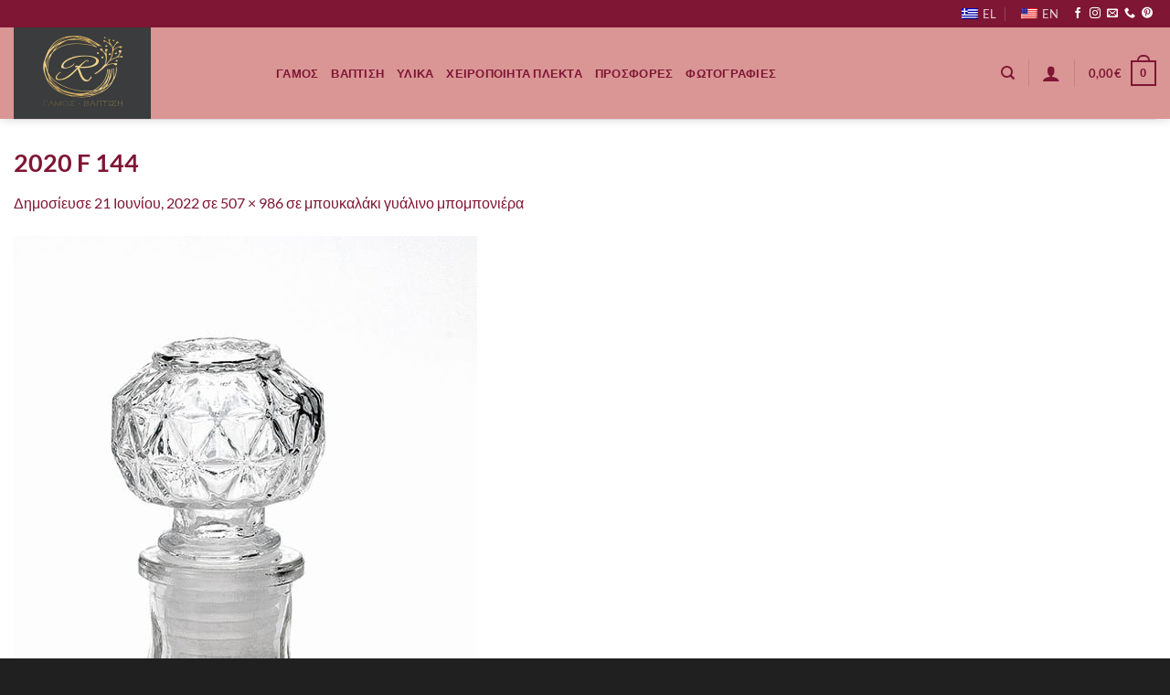

--- FILE ---
content_type: text/html; charset=utf-8
request_url: https://www.google.com/recaptcha/api2/anchor?ar=1&k=6LcFv6UZAAAAAGNCE1tESSZwcq28LLKtEvP9HCuT&co=aHR0cHM6Ly93ZWRkaW5ncmFmYWVsYS5ncjo0NDM.&hl=en&v=N67nZn4AqZkNcbeMu4prBgzg&size=invisible&anchor-ms=20000&execute-ms=30000&cb=tk2svqfrh3n3
body_size: 48745
content:
<!DOCTYPE HTML><html dir="ltr" lang="en"><head><meta http-equiv="Content-Type" content="text/html; charset=UTF-8">
<meta http-equiv="X-UA-Compatible" content="IE=edge">
<title>reCAPTCHA</title>
<style type="text/css">
/* cyrillic-ext */
@font-face {
  font-family: 'Roboto';
  font-style: normal;
  font-weight: 400;
  font-stretch: 100%;
  src: url(//fonts.gstatic.com/s/roboto/v48/KFO7CnqEu92Fr1ME7kSn66aGLdTylUAMa3GUBHMdazTgWw.woff2) format('woff2');
  unicode-range: U+0460-052F, U+1C80-1C8A, U+20B4, U+2DE0-2DFF, U+A640-A69F, U+FE2E-FE2F;
}
/* cyrillic */
@font-face {
  font-family: 'Roboto';
  font-style: normal;
  font-weight: 400;
  font-stretch: 100%;
  src: url(//fonts.gstatic.com/s/roboto/v48/KFO7CnqEu92Fr1ME7kSn66aGLdTylUAMa3iUBHMdazTgWw.woff2) format('woff2');
  unicode-range: U+0301, U+0400-045F, U+0490-0491, U+04B0-04B1, U+2116;
}
/* greek-ext */
@font-face {
  font-family: 'Roboto';
  font-style: normal;
  font-weight: 400;
  font-stretch: 100%;
  src: url(//fonts.gstatic.com/s/roboto/v48/KFO7CnqEu92Fr1ME7kSn66aGLdTylUAMa3CUBHMdazTgWw.woff2) format('woff2');
  unicode-range: U+1F00-1FFF;
}
/* greek */
@font-face {
  font-family: 'Roboto';
  font-style: normal;
  font-weight: 400;
  font-stretch: 100%;
  src: url(//fonts.gstatic.com/s/roboto/v48/KFO7CnqEu92Fr1ME7kSn66aGLdTylUAMa3-UBHMdazTgWw.woff2) format('woff2');
  unicode-range: U+0370-0377, U+037A-037F, U+0384-038A, U+038C, U+038E-03A1, U+03A3-03FF;
}
/* math */
@font-face {
  font-family: 'Roboto';
  font-style: normal;
  font-weight: 400;
  font-stretch: 100%;
  src: url(//fonts.gstatic.com/s/roboto/v48/KFO7CnqEu92Fr1ME7kSn66aGLdTylUAMawCUBHMdazTgWw.woff2) format('woff2');
  unicode-range: U+0302-0303, U+0305, U+0307-0308, U+0310, U+0312, U+0315, U+031A, U+0326-0327, U+032C, U+032F-0330, U+0332-0333, U+0338, U+033A, U+0346, U+034D, U+0391-03A1, U+03A3-03A9, U+03B1-03C9, U+03D1, U+03D5-03D6, U+03F0-03F1, U+03F4-03F5, U+2016-2017, U+2034-2038, U+203C, U+2040, U+2043, U+2047, U+2050, U+2057, U+205F, U+2070-2071, U+2074-208E, U+2090-209C, U+20D0-20DC, U+20E1, U+20E5-20EF, U+2100-2112, U+2114-2115, U+2117-2121, U+2123-214F, U+2190, U+2192, U+2194-21AE, U+21B0-21E5, U+21F1-21F2, U+21F4-2211, U+2213-2214, U+2216-22FF, U+2308-230B, U+2310, U+2319, U+231C-2321, U+2336-237A, U+237C, U+2395, U+239B-23B7, U+23D0, U+23DC-23E1, U+2474-2475, U+25AF, U+25B3, U+25B7, U+25BD, U+25C1, U+25CA, U+25CC, U+25FB, U+266D-266F, U+27C0-27FF, U+2900-2AFF, U+2B0E-2B11, U+2B30-2B4C, U+2BFE, U+3030, U+FF5B, U+FF5D, U+1D400-1D7FF, U+1EE00-1EEFF;
}
/* symbols */
@font-face {
  font-family: 'Roboto';
  font-style: normal;
  font-weight: 400;
  font-stretch: 100%;
  src: url(//fonts.gstatic.com/s/roboto/v48/KFO7CnqEu92Fr1ME7kSn66aGLdTylUAMaxKUBHMdazTgWw.woff2) format('woff2');
  unicode-range: U+0001-000C, U+000E-001F, U+007F-009F, U+20DD-20E0, U+20E2-20E4, U+2150-218F, U+2190, U+2192, U+2194-2199, U+21AF, U+21E6-21F0, U+21F3, U+2218-2219, U+2299, U+22C4-22C6, U+2300-243F, U+2440-244A, U+2460-24FF, U+25A0-27BF, U+2800-28FF, U+2921-2922, U+2981, U+29BF, U+29EB, U+2B00-2BFF, U+4DC0-4DFF, U+FFF9-FFFB, U+10140-1018E, U+10190-1019C, U+101A0, U+101D0-101FD, U+102E0-102FB, U+10E60-10E7E, U+1D2C0-1D2D3, U+1D2E0-1D37F, U+1F000-1F0FF, U+1F100-1F1AD, U+1F1E6-1F1FF, U+1F30D-1F30F, U+1F315, U+1F31C, U+1F31E, U+1F320-1F32C, U+1F336, U+1F378, U+1F37D, U+1F382, U+1F393-1F39F, U+1F3A7-1F3A8, U+1F3AC-1F3AF, U+1F3C2, U+1F3C4-1F3C6, U+1F3CA-1F3CE, U+1F3D4-1F3E0, U+1F3ED, U+1F3F1-1F3F3, U+1F3F5-1F3F7, U+1F408, U+1F415, U+1F41F, U+1F426, U+1F43F, U+1F441-1F442, U+1F444, U+1F446-1F449, U+1F44C-1F44E, U+1F453, U+1F46A, U+1F47D, U+1F4A3, U+1F4B0, U+1F4B3, U+1F4B9, U+1F4BB, U+1F4BF, U+1F4C8-1F4CB, U+1F4D6, U+1F4DA, U+1F4DF, U+1F4E3-1F4E6, U+1F4EA-1F4ED, U+1F4F7, U+1F4F9-1F4FB, U+1F4FD-1F4FE, U+1F503, U+1F507-1F50B, U+1F50D, U+1F512-1F513, U+1F53E-1F54A, U+1F54F-1F5FA, U+1F610, U+1F650-1F67F, U+1F687, U+1F68D, U+1F691, U+1F694, U+1F698, U+1F6AD, U+1F6B2, U+1F6B9-1F6BA, U+1F6BC, U+1F6C6-1F6CF, U+1F6D3-1F6D7, U+1F6E0-1F6EA, U+1F6F0-1F6F3, U+1F6F7-1F6FC, U+1F700-1F7FF, U+1F800-1F80B, U+1F810-1F847, U+1F850-1F859, U+1F860-1F887, U+1F890-1F8AD, U+1F8B0-1F8BB, U+1F8C0-1F8C1, U+1F900-1F90B, U+1F93B, U+1F946, U+1F984, U+1F996, U+1F9E9, U+1FA00-1FA6F, U+1FA70-1FA7C, U+1FA80-1FA89, U+1FA8F-1FAC6, U+1FACE-1FADC, U+1FADF-1FAE9, U+1FAF0-1FAF8, U+1FB00-1FBFF;
}
/* vietnamese */
@font-face {
  font-family: 'Roboto';
  font-style: normal;
  font-weight: 400;
  font-stretch: 100%;
  src: url(//fonts.gstatic.com/s/roboto/v48/KFO7CnqEu92Fr1ME7kSn66aGLdTylUAMa3OUBHMdazTgWw.woff2) format('woff2');
  unicode-range: U+0102-0103, U+0110-0111, U+0128-0129, U+0168-0169, U+01A0-01A1, U+01AF-01B0, U+0300-0301, U+0303-0304, U+0308-0309, U+0323, U+0329, U+1EA0-1EF9, U+20AB;
}
/* latin-ext */
@font-face {
  font-family: 'Roboto';
  font-style: normal;
  font-weight: 400;
  font-stretch: 100%;
  src: url(//fonts.gstatic.com/s/roboto/v48/KFO7CnqEu92Fr1ME7kSn66aGLdTylUAMa3KUBHMdazTgWw.woff2) format('woff2');
  unicode-range: U+0100-02BA, U+02BD-02C5, U+02C7-02CC, U+02CE-02D7, U+02DD-02FF, U+0304, U+0308, U+0329, U+1D00-1DBF, U+1E00-1E9F, U+1EF2-1EFF, U+2020, U+20A0-20AB, U+20AD-20C0, U+2113, U+2C60-2C7F, U+A720-A7FF;
}
/* latin */
@font-face {
  font-family: 'Roboto';
  font-style: normal;
  font-weight: 400;
  font-stretch: 100%;
  src: url(//fonts.gstatic.com/s/roboto/v48/KFO7CnqEu92Fr1ME7kSn66aGLdTylUAMa3yUBHMdazQ.woff2) format('woff2');
  unicode-range: U+0000-00FF, U+0131, U+0152-0153, U+02BB-02BC, U+02C6, U+02DA, U+02DC, U+0304, U+0308, U+0329, U+2000-206F, U+20AC, U+2122, U+2191, U+2193, U+2212, U+2215, U+FEFF, U+FFFD;
}
/* cyrillic-ext */
@font-face {
  font-family: 'Roboto';
  font-style: normal;
  font-weight: 500;
  font-stretch: 100%;
  src: url(//fonts.gstatic.com/s/roboto/v48/KFO7CnqEu92Fr1ME7kSn66aGLdTylUAMa3GUBHMdazTgWw.woff2) format('woff2');
  unicode-range: U+0460-052F, U+1C80-1C8A, U+20B4, U+2DE0-2DFF, U+A640-A69F, U+FE2E-FE2F;
}
/* cyrillic */
@font-face {
  font-family: 'Roboto';
  font-style: normal;
  font-weight: 500;
  font-stretch: 100%;
  src: url(//fonts.gstatic.com/s/roboto/v48/KFO7CnqEu92Fr1ME7kSn66aGLdTylUAMa3iUBHMdazTgWw.woff2) format('woff2');
  unicode-range: U+0301, U+0400-045F, U+0490-0491, U+04B0-04B1, U+2116;
}
/* greek-ext */
@font-face {
  font-family: 'Roboto';
  font-style: normal;
  font-weight: 500;
  font-stretch: 100%;
  src: url(//fonts.gstatic.com/s/roboto/v48/KFO7CnqEu92Fr1ME7kSn66aGLdTylUAMa3CUBHMdazTgWw.woff2) format('woff2');
  unicode-range: U+1F00-1FFF;
}
/* greek */
@font-face {
  font-family: 'Roboto';
  font-style: normal;
  font-weight: 500;
  font-stretch: 100%;
  src: url(//fonts.gstatic.com/s/roboto/v48/KFO7CnqEu92Fr1ME7kSn66aGLdTylUAMa3-UBHMdazTgWw.woff2) format('woff2');
  unicode-range: U+0370-0377, U+037A-037F, U+0384-038A, U+038C, U+038E-03A1, U+03A3-03FF;
}
/* math */
@font-face {
  font-family: 'Roboto';
  font-style: normal;
  font-weight: 500;
  font-stretch: 100%;
  src: url(//fonts.gstatic.com/s/roboto/v48/KFO7CnqEu92Fr1ME7kSn66aGLdTylUAMawCUBHMdazTgWw.woff2) format('woff2');
  unicode-range: U+0302-0303, U+0305, U+0307-0308, U+0310, U+0312, U+0315, U+031A, U+0326-0327, U+032C, U+032F-0330, U+0332-0333, U+0338, U+033A, U+0346, U+034D, U+0391-03A1, U+03A3-03A9, U+03B1-03C9, U+03D1, U+03D5-03D6, U+03F0-03F1, U+03F4-03F5, U+2016-2017, U+2034-2038, U+203C, U+2040, U+2043, U+2047, U+2050, U+2057, U+205F, U+2070-2071, U+2074-208E, U+2090-209C, U+20D0-20DC, U+20E1, U+20E5-20EF, U+2100-2112, U+2114-2115, U+2117-2121, U+2123-214F, U+2190, U+2192, U+2194-21AE, U+21B0-21E5, U+21F1-21F2, U+21F4-2211, U+2213-2214, U+2216-22FF, U+2308-230B, U+2310, U+2319, U+231C-2321, U+2336-237A, U+237C, U+2395, U+239B-23B7, U+23D0, U+23DC-23E1, U+2474-2475, U+25AF, U+25B3, U+25B7, U+25BD, U+25C1, U+25CA, U+25CC, U+25FB, U+266D-266F, U+27C0-27FF, U+2900-2AFF, U+2B0E-2B11, U+2B30-2B4C, U+2BFE, U+3030, U+FF5B, U+FF5D, U+1D400-1D7FF, U+1EE00-1EEFF;
}
/* symbols */
@font-face {
  font-family: 'Roboto';
  font-style: normal;
  font-weight: 500;
  font-stretch: 100%;
  src: url(//fonts.gstatic.com/s/roboto/v48/KFO7CnqEu92Fr1ME7kSn66aGLdTylUAMaxKUBHMdazTgWw.woff2) format('woff2');
  unicode-range: U+0001-000C, U+000E-001F, U+007F-009F, U+20DD-20E0, U+20E2-20E4, U+2150-218F, U+2190, U+2192, U+2194-2199, U+21AF, U+21E6-21F0, U+21F3, U+2218-2219, U+2299, U+22C4-22C6, U+2300-243F, U+2440-244A, U+2460-24FF, U+25A0-27BF, U+2800-28FF, U+2921-2922, U+2981, U+29BF, U+29EB, U+2B00-2BFF, U+4DC0-4DFF, U+FFF9-FFFB, U+10140-1018E, U+10190-1019C, U+101A0, U+101D0-101FD, U+102E0-102FB, U+10E60-10E7E, U+1D2C0-1D2D3, U+1D2E0-1D37F, U+1F000-1F0FF, U+1F100-1F1AD, U+1F1E6-1F1FF, U+1F30D-1F30F, U+1F315, U+1F31C, U+1F31E, U+1F320-1F32C, U+1F336, U+1F378, U+1F37D, U+1F382, U+1F393-1F39F, U+1F3A7-1F3A8, U+1F3AC-1F3AF, U+1F3C2, U+1F3C4-1F3C6, U+1F3CA-1F3CE, U+1F3D4-1F3E0, U+1F3ED, U+1F3F1-1F3F3, U+1F3F5-1F3F7, U+1F408, U+1F415, U+1F41F, U+1F426, U+1F43F, U+1F441-1F442, U+1F444, U+1F446-1F449, U+1F44C-1F44E, U+1F453, U+1F46A, U+1F47D, U+1F4A3, U+1F4B0, U+1F4B3, U+1F4B9, U+1F4BB, U+1F4BF, U+1F4C8-1F4CB, U+1F4D6, U+1F4DA, U+1F4DF, U+1F4E3-1F4E6, U+1F4EA-1F4ED, U+1F4F7, U+1F4F9-1F4FB, U+1F4FD-1F4FE, U+1F503, U+1F507-1F50B, U+1F50D, U+1F512-1F513, U+1F53E-1F54A, U+1F54F-1F5FA, U+1F610, U+1F650-1F67F, U+1F687, U+1F68D, U+1F691, U+1F694, U+1F698, U+1F6AD, U+1F6B2, U+1F6B9-1F6BA, U+1F6BC, U+1F6C6-1F6CF, U+1F6D3-1F6D7, U+1F6E0-1F6EA, U+1F6F0-1F6F3, U+1F6F7-1F6FC, U+1F700-1F7FF, U+1F800-1F80B, U+1F810-1F847, U+1F850-1F859, U+1F860-1F887, U+1F890-1F8AD, U+1F8B0-1F8BB, U+1F8C0-1F8C1, U+1F900-1F90B, U+1F93B, U+1F946, U+1F984, U+1F996, U+1F9E9, U+1FA00-1FA6F, U+1FA70-1FA7C, U+1FA80-1FA89, U+1FA8F-1FAC6, U+1FACE-1FADC, U+1FADF-1FAE9, U+1FAF0-1FAF8, U+1FB00-1FBFF;
}
/* vietnamese */
@font-face {
  font-family: 'Roboto';
  font-style: normal;
  font-weight: 500;
  font-stretch: 100%;
  src: url(//fonts.gstatic.com/s/roboto/v48/KFO7CnqEu92Fr1ME7kSn66aGLdTylUAMa3OUBHMdazTgWw.woff2) format('woff2');
  unicode-range: U+0102-0103, U+0110-0111, U+0128-0129, U+0168-0169, U+01A0-01A1, U+01AF-01B0, U+0300-0301, U+0303-0304, U+0308-0309, U+0323, U+0329, U+1EA0-1EF9, U+20AB;
}
/* latin-ext */
@font-face {
  font-family: 'Roboto';
  font-style: normal;
  font-weight: 500;
  font-stretch: 100%;
  src: url(//fonts.gstatic.com/s/roboto/v48/KFO7CnqEu92Fr1ME7kSn66aGLdTylUAMa3KUBHMdazTgWw.woff2) format('woff2');
  unicode-range: U+0100-02BA, U+02BD-02C5, U+02C7-02CC, U+02CE-02D7, U+02DD-02FF, U+0304, U+0308, U+0329, U+1D00-1DBF, U+1E00-1E9F, U+1EF2-1EFF, U+2020, U+20A0-20AB, U+20AD-20C0, U+2113, U+2C60-2C7F, U+A720-A7FF;
}
/* latin */
@font-face {
  font-family: 'Roboto';
  font-style: normal;
  font-weight: 500;
  font-stretch: 100%;
  src: url(//fonts.gstatic.com/s/roboto/v48/KFO7CnqEu92Fr1ME7kSn66aGLdTylUAMa3yUBHMdazQ.woff2) format('woff2');
  unicode-range: U+0000-00FF, U+0131, U+0152-0153, U+02BB-02BC, U+02C6, U+02DA, U+02DC, U+0304, U+0308, U+0329, U+2000-206F, U+20AC, U+2122, U+2191, U+2193, U+2212, U+2215, U+FEFF, U+FFFD;
}
/* cyrillic-ext */
@font-face {
  font-family: 'Roboto';
  font-style: normal;
  font-weight: 900;
  font-stretch: 100%;
  src: url(//fonts.gstatic.com/s/roboto/v48/KFO7CnqEu92Fr1ME7kSn66aGLdTylUAMa3GUBHMdazTgWw.woff2) format('woff2');
  unicode-range: U+0460-052F, U+1C80-1C8A, U+20B4, U+2DE0-2DFF, U+A640-A69F, U+FE2E-FE2F;
}
/* cyrillic */
@font-face {
  font-family: 'Roboto';
  font-style: normal;
  font-weight: 900;
  font-stretch: 100%;
  src: url(//fonts.gstatic.com/s/roboto/v48/KFO7CnqEu92Fr1ME7kSn66aGLdTylUAMa3iUBHMdazTgWw.woff2) format('woff2');
  unicode-range: U+0301, U+0400-045F, U+0490-0491, U+04B0-04B1, U+2116;
}
/* greek-ext */
@font-face {
  font-family: 'Roboto';
  font-style: normal;
  font-weight: 900;
  font-stretch: 100%;
  src: url(//fonts.gstatic.com/s/roboto/v48/KFO7CnqEu92Fr1ME7kSn66aGLdTylUAMa3CUBHMdazTgWw.woff2) format('woff2');
  unicode-range: U+1F00-1FFF;
}
/* greek */
@font-face {
  font-family: 'Roboto';
  font-style: normal;
  font-weight: 900;
  font-stretch: 100%;
  src: url(//fonts.gstatic.com/s/roboto/v48/KFO7CnqEu92Fr1ME7kSn66aGLdTylUAMa3-UBHMdazTgWw.woff2) format('woff2');
  unicode-range: U+0370-0377, U+037A-037F, U+0384-038A, U+038C, U+038E-03A1, U+03A3-03FF;
}
/* math */
@font-face {
  font-family: 'Roboto';
  font-style: normal;
  font-weight: 900;
  font-stretch: 100%;
  src: url(//fonts.gstatic.com/s/roboto/v48/KFO7CnqEu92Fr1ME7kSn66aGLdTylUAMawCUBHMdazTgWw.woff2) format('woff2');
  unicode-range: U+0302-0303, U+0305, U+0307-0308, U+0310, U+0312, U+0315, U+031A, U+0326-0327, U+032C, U+032F-0330, U+0332-0333, U+0338, U+033A, U+0346, U+034D, U+0391-03A1, U+03A3-03A9, U+03B1-03C9, U+03D1, U+03D5-03D6, U+03F0-03F1, U+03F4-03F5, U+2016-2017, U+2034-2038, U+203C, U+2040, U+2043, U+2047, U+2050, U+2057, U+205F, U+2070-2071, U+2074-208E, U+2090-209C, U+20D0-20DC, U+20E1, U+20E5-20EF, U+2100-2112, U+2114-2115, U+2117-2121, U+2123-214F, U+2190, U+2192, U+2194-21AE, U+21B0-21E5, U+21F1-21F2, U+21F4-2211, U+2213-2214, U+2216-22FF, U+2308-230B, U+2310, U+2319, U+231C-2321, U+2336-237A, U+237C, U+2395, U+239B-23B7, U+23D0, U+23DC-23E1, U+2474-2475, U+25AF, U+25B3, U+25B7, U+25BD, U+25C1, U+25CA, U+25CC, U+25FB, U+266D-266F, U+27C0-27FF, U+2900-2AFF, U+2B0E-2B11, U+2B30-2B4C, U+2BFE, U+3030, U+FF5B, U+FF5D, U+1D400-1D7FF, U+1EE00-1EEFF;
}
/* symbols */
@font-face {
  font-family: 'Roboto';
  font-style: normal;
  font-weight: 900;
  font-stretch: 100%;
  src: url(//fonts.gstatic.com/s/roboto/v48/KFO7CnqEu92Fr1ME7kSn66aGLdTylUAMaxKUBHMdazTgWw.woff2) format('woff2');
  unicode-range: U+0001-000C, U+000E-001F, U+007F-009F, U+20DD-20E0, U+20E2-20E4, U+2150-218F, U+2190, U+2192, U+2194-2199, U+21AF, U+21E6-21F0, U+21F3, U+2218-2219, U+2299, U+22C4-22C6, U+2300-243F, U+2440-244A, U+2460-24FF, U+25A0-27BF, U+2800-28FF, U+2921-2922, U+2981, U+29BF, U+29EB, U+2B00-2BFF, U+4DC0-4DFF, U+FFF9-FFFB, U+10140-1018E, U+10190-1019C, U+101A0, U+101D0-101FD, U+102E0-102FB, U+10E60-10E7E, U+1D2C0-1D2D3, U+1D2E0-1D37F, U+1F000-1F0FF, U+1F100-1F1AD, U+1F1E6-1F1FF, U+1F30D-1F30F, U+1F315, U+1F31C, U+1F31E, U+1F320-1F32C, U+1F336, U+1F378, U+1F37D, U+1F382, U+1F393-1F39F, U+1F3A7-1F3A8, U+1F3AC-1F3AF, U+1F3C2, U+1F3C4-1F3C6, U+1F3CA-1F3CE, U+1F3D4-1F3E0, U+1F3ED, U+1F3F1-1F3F3, U+1F3F5-1F3F7, U+1F408, U+1F415, U+1F41F, U+1F426, U+1F43F, U+1F441-1F442, U+1F444, U+1F446-1F449, U+1F44C-1F44E, U+1F453, U+1F46A, U+1F47D, U+1F4A3, U+1F4B0, U+1F4B3, U+1F4B9, U+1F4BB, U+1F4BF, U+1F4C8-1F4CB, U+1F4D6, U+1F4DA, U+1F4DF, U+1F4E3-1F4E6, U+1F4EA-1F4ED, U+1F4F7, U+1F4F9-1F4FB, U+1F4FD-1F4FE, U+1F503, U+1F507-1F50B, U+1F50D, U+1F512-1F513, U+1F53E-1F54A, U+1F54F-1F5FA, U+1F610, U+1F650-1F67F, U+1F687, U+1F68D, U+1F691, U+1F694, U+1F698, U+1F6AD, U+1F6B2, U+1F6B9-1F6BA, U+1F6BC, U+1F6C6-1F6CF, U+1F6D3-1F6D7, U+1F6E0-1F6EA, U+1F6F0-1F6F3, U+1F6F7-1F6FC, U+1F700-1F7FF, U+1F800-1F80B, U+1F810-1F847, U+1F850-1F859, U+1F860-1F887, U+1F890-1F8AD, U+1F8B0-1F8BB, U+1F8C0-1F8C1, U+1F900-1F90B, U+1F93B, U+1F946, U+1F984, U+1F996, U+1F9E9, U+1FA00-1FA6F, U+1FA70-1FA7C, U+1FA80-1FA89, U+1FA8F-1FAC6, U+1FACE-1FADC, U+1FADF-1FAE9, U+1FAF0-1FAF8, U+1FB00-1FBFF;
}
/* vietnamese */
@font-face {
  font-family: 'Roboto';
  font-style: normal;
  font-weight: 900;
  font-stretch: 100%;
  src: url(//fonts.gstatic.com/s/roboto/v48/KFO7CnqEu92Fr1ME7kSn66aGLdTylUAMa3OUBHMdazTgWw.woff2) format('woff2');
  unicode-range: U+0102-0103, U+0110-0111, U+0128-0129, U+0168-0169, U+01A0-01A1, U+01AF-01B0, U+0300-0301, U+0303-0304, U+0308-0309, U+0323, U+0329, U+1EA0-1EF9, U+20AB;
}
/* latin-ext */
@font-face {
  font-family: 'Roboto';
  font-style: normal;
  font-weight: 900;
  font-stretch: 100%;
  src: url(//fonts.gstatic.com/s/roboto/v48/KFO7CnqEu92Fr1ME7kSn66aGLdTylUAMa3KUBHMdazTgWw.woff2) format('woff2');
  unicode-range: U+0100-02BA, U+02BD-02C5, U+02C7-02CC, U+02CE-02D7, U+02DD-02FF, U+0304, U+0308, U+0329, U+1D00-1DBF, U+1E00-1E9F, U+1EF2-1EFF, U+2020, U+20A0-20AB, U+20AD-20C0, U+2113, U+2C60-2C7F, U+A720-A7FF;
}
/* latin */
@font-face {
  font-family: 'Roboto';
  font-style: normal;
  font-weight: 900;
  font-stretch: 100%;
  src: url(//fonts.gstatic.com/s/roboto/v48/KFO7CnqEu92Fr1ME7kSn66aGLdTylUAMa3yUBHMdazQ.woff2) format('woff2');
  unicode-range: U+0000-00FF, U+0131, U+0152-0153, U+02BB-02BC, U+02C6, U+02DA, U+02DC, U+0304, U+0308, U+0329, U+2000-206F, U+20AC, U+2122, U+2191, U+2193, U+2212, U+2215, U+FEFF, U+FFFD;
}

</style>
<link rel="stylesheet" type="text/css" href="https://www.gstatic.com/recaptcha/releases/N67nZn4AqZkNcbeMu4prBgzg/styles__ltr.css">
<script nonce="n3b5vbTB8qX54-U1xolrdA" type="text/javascript">window['__recaptcha_api'] = 'https://www.google.com/recaptcha/api2/';</script>
<script type="text/javascript" src="https://www.gstatic.com/recaptcha/releases/N67nZn4AqZkNcbeMu4prBgzg/recaptcha__en.js" nonce="n3b5vbTB8qX54-U1xolrdA">
      
    </script></head>
<body><div id="rc-anchor-alert" class="rc-anchor-alert"></div>
<input type="hidden" id="recaptcha-token" value="[base64]">
<script type="text/javascript" nonce="n3b5vbTB8qX54-U1xolrdA">
      recaptcha.anchor.Main.init("[\x22ainput\x22,[\x22bgdata\x22,\x22\x22,\[base64]/[base64]/MjU1Ong/[base64]/[base64]/[base64]/[base64]/[base64]/[base64]/[base64]/[base64]/[base64]/[base64]/[base64]/[base64]/[base64]/[base64]/[base64]\\u003d\x22,\[base64]\\u003d\\u003d\x22,\x22w7g0DsK1wqnDuj5KJFtVD8O9wos1wo0vwp3CgMOdw44QVMOVVcOMBSHDncOKw4JzW8KVNghAdMODJhHDqTofw4M+J8O/JcOWwo5aQzcNVMKZFhDDnhV6QyDCs2HCrTZQcsO9w7XCkcKtaCxgwrMnwrVzw69LTiM9wrM+wqjClDzDjsKSF1Q4HsOmJDYNwrQ/c10hECg7QRsLL8KTV8OGUMOUGgnChiDDsHtmwoAQWhA6wq/[base64]/CjjsnwqPCosOHeCbCisOAasKhwpA2w6DDhwsIwrlkEn0Ewp/DtHzCu8O+EcOGw4HDusOlwofCpCLDrcKAWMO8wpApwqXDh8Knw4jClMKkbcK8U2pjUcK5IRLDthjDjsKfLcOewoHDrsO8NQ01wp/[base64]/CisKuFsKZGMKCVMOPQcO0SsKrFE47JcKPwpkTw6nCjcKhw5pXLjnCgsOKw4vCkyFKGBwYwpbCk1QTw6HDu2fDsMKywqk7eBvCtcKFHR7DqMOmX1HCgynCsUNjVsKrw5HDtsKbwptNIcKoS8Khwp0ew4jCnmtQRcORX8OvWB8/w4rDg2pEwqklFsKQesOKB0HDhWYxHcOBwq/CrDrCgcOxXcOaamEpDV8ew7NVGz7Dtms+w4jDl2zCv21IGx7DuBDDisO0w4Ytw5XDisKCNcOGeAhaUcOiwoQ0O33DhcKtN8K0wrXChAFpIcOYw7wPWcKvw7UQZD99wpVbw6LDoGtVTMOkw4fDmsOlJsKMw6V+wohQwqFgw7BNOT0GwrnCqsOvWwrCuQgKZcOJCsO/CMKMw6oBNwzDncOFw6fCsMK+w6jCmDjCrDvDvRHDpGHCrRjCmcOdwrXDlXrCll99dcKbwojChQbCo2LDkVgxw5c/wqHDqMKrw7XDszYhbcOyw77DrsKnZ8Obwr/DmsKUw4fCkzJNw4Bwwqpzw7dnwpfCsj1jw7hrC2LDisOaGQrDh1rDs8OuJsOSw4V+w74GN8OgwpHDhMOFAUjCqDcPDjvDgiBjw6cXw6jDp0UeKH/ChWwXL8KbZkpUw7MKOCF2wpLDosKJPGdKwplawr9cw6oQMcODRMOZw4nChcObwo7Cp8K5w7B/wrfCljUfwozDmBvClcKxPhvCkGDDmcOwL8KoNjcxw5ciw7J9H3DCg1luwq0pw6dKGm4SXsOLO8OkcsKCKcO/w6pDw4fCkMO5PkTCoQhuwqs3LsKPw4DDpm47ETHCpjjDrm5Fw5jCrj4NQcOZIAjCn2DCqQULVyTDkcO9w7pvR8KdH8KIwqdVwpkxwq8QBlVAw7zDgcKwwpfCiXZpwrXDn3QhJDZtI8OwwqXCjkTChCg+wonCtS0/cWwSGcOLPFnCtcK0w4DDsMKEYXDDkB1hHcOGwqA7clzCjsKHwp15KFUAO8ORw6DDhGzDpMOrwo88TS3Crmxqw4F9wpZkIMOKBB/DhmzCrMOXwqYzw55vNTnDn8KVTXbDl8Odw7zCvMKOQCd6DMK3woLDo0g2WnBkwrcaCUfDl3LCvDsZcsOiwrk1w4/CkEXDnQvCkhPDr2bCqnjDgcKNX8KNXQwew5ILODd8w4oow6AJLcKuMRYoTFohJAQtwq/[base64]/[base64]/DlzoxLcKTGcOmJQvDnMKFK3kFw4DDpAjCkH0OwofDicK6w7MNwr3CnsO5FcK5GsKSBMOJwpUTFxjCoUljdCjCrsOcXzsgKcK2wqkzwqUXYcOyw75Jw5tvwpRmc8OHEcKjw5dmUwVAw55Bwo7Cn8OJTcOFejXCusOCw7Ftw5/DuMKlYcO7w6bDicOMwqIMw57CpcObGmPDl0AGwoXDssOqfUdIdcOrJUPDncKRwo5Ew4fDqsO/wqsQwpfDmn9+w75GwoITwo0EYm/Cn0/[base64]/ClzHDvzkvw6nDgCwqwpnDp1V2wq3CnUR7w6bCgisZwoIDw50IwolIw5R6w6QnB8KCwp7DmUjCh8OCNcKhWcK4wo/[base64]/ChBnDjTorL8OSXH0/w7rCpEDDicO9M0nDiUc9w6lhwqrCpMKhwpLCocK1WwbCrl3Ch8OXw6/CkMOZO8Ocw7o0wobCp8OlDnwnCRJBEMKHwofCrEfDq0TCpxcYwqMEwrjCg8K8CsKKABTDs0gOO8OpwpXCiX92WShywqDCvS1Tw5RlZGXCoTzCgHwLJcKcw4TDgcKuwrhtDEXCo8KRwoDCnMODC8OTb8O4SMK+w5HDrUXDoTTDisOGFcKCbxzCvy9LF8OYwq9gQMO/wrABQ8Kww4Rywqh7EMO8woDDmcKEWxN2w7vDlMKLUTTDlX3CnsOLExHDiipEBVtww6nCv3bDshHCrj0tWXHDr23Cqh0WOystw5LCt8OCJGXDlh96GA9nTMOiwq3CsGlkw5wKw7Ihw5k9wqfCr8KMPxzDl8KEwrc/wpzDtG4qw5Z5IXgCZ2PCvUHCnFkMw6s2BsOIAgwawr3DrsKNw5LDpSICN8Ogw49MQRYpw7vCicKKwrLCmcOZw57CqMKiw4TCoMK9DTFRwpHDjC1CHQjDvsOoJMO/w5XDtcO2w6tEw6zCj8KuwpvCo8K0HCDCoS5ywpXCj1PCtk/DvsOKw7oJV8KxCcKEEAzCiRBPw47CkcOqwrBWw43DqMK6wpHDm2QWb8Ouwr/ChsK2w5U+dsOmQCzCvsOgN3zCi8KIbcOnYFlkf0tvw5R6f0deUMOFRMKtw7TCiMKtw4EHYcK/QcKyMSRODMKiw5/DqFbClQTDrXHCpkszE8KKc8KNwoJZw5N6woNFBHrCn8O/WlTDmsK6X8O9wp9tw7g6JMKIw7TCmMOrwqbDlCTDpMKKw4bCn8K3aWHCs280esOLwpHDp8Kwwp9sAgY/EhPCuTtowpbCjEcBw4DClcOwwrjCnsOuwqjDl2vDg8O+w4bDiETCmXzCtsKhIAx7wqFCC0jCjcOuwpnCilPCmQbDqsOBY1NfwqFNw79pQyYUSHU4UGVcC8K0CsO9EMKCwqfCuSHDg8OZw75CdEBYDWbCv3YMw6DCgcOqw5/DvFVTwpLDugBEw5LDgiZIw6YgSMK4wrY3FMKqw6k4Zx4Vw5nDlHF1G08OZMKcw65hE1cOEMOCVjLDl8O2Aw7DvMOYBcOvCgPDjcKuw7UlPsKZw6k1wozDqlFPw5jClUDDqmrCm8K+w7nChHZnCsOHw5MzdgfCq8KPCi4RwpINQcOjRCVKYMORwq9JXMKNw6/DgXnCr8KNwpg2w70lOsKFw6t/[base64]/DhgUGw4PCh07Cnw/Dv29CwqPCnMKWw4/CsjUiwoJPw7JPMMKewrvCt8OFw4fCp8O9bx4AwpvCp8OreD/DocOJw7chw5jDgsKLw4lKUEnDs8KOIlLCpcKPwrJiQRZKw6VtMMO/[base64]/[base64]/w4XDhGtlw6loS8OTYMOxw7/CmUN0w6nDvy1DwrHCosOhwp3DncOZw67Ci1bClHNpw57CkwrDoMKuE24kw7zDjMK7IVjCt8Krw7wyJhnCvVDCh8OiwrTCrzF8w7HCrB/[base64]/w7/Cl1vDicKsGVkWw4ljfsKDw5c2wq1Zw7rDvk/[base64]/[base64]/CtsKfwpU2PcOtGMK/[base64]/CqsKGDSsBw7AjwqbCvhXCksO6b8OHBDjDrsOzwotRw7o5wrXDlmbCnHxRw5xdChjDkyUgGsObwrjDnQ4ZwrfCssO9XGQGw7bCqcOiw6vDpsOfTj5cwpVNwqjChTwzYBrDnlnCkMKOwrDCvjoLI8KlKcOMwp/DgVfClUXCusKoAQsewqxqSE/Dp8OpCcOlw7HCsxHDpcKiw6N/SmFlwp/[base64]/Ds8OjOHnDicKGw4hifjTDvMKfw7pBQ8K/MTvDq1oowopcw4TCkcKFAsO0w7HCgcK9wrfDoS80w5TDjcK+HzHCmsOWwp1NdMKtFhtDf8KsXMKqw5nCsXlyGsKTZMKrw4vCsDnCkcKMSsOMLAjCksKkOMOGw70eRwU4QMK1AsO0w7rCk8KGwrViVsKqLcOEw6IUw6/Dh8KeQGnDjw8dwq1vDFcrw4HDiWTChcKXYnpGwqYGMnDDvcOxwq7Cp8O9wqnChcKNwo/DsSY+wpfCoVXChMKMwqcZRw/[base64]/EXg/XT8CwpB0fcOgwr93wrk4woDDo8Kow5EuDMKJZGLDv8Oiw5bCmsKsw7JNKsOdfsOZwpnChEQ2WMKBw7TDh8Oewp8Cwo3ChhEuTcO8dlcTC8OBw78SHsOAYcOTAAbClnNcG8KwfwPDocOfUgLCqcKEw7vDvMKGOsO2woHCjWbCosOMwr/Dqh3Dj0DCtsOxDMKVw6kMTzN2wpkRSTVFw5HCk8K0w77DicKgwrTDkMKHwr1/OMOhw5jCq8O8wq0mbxvCgyUHCV0gw6Axw45iwqjCskrCpFMbDD3DjsOGTQvCrRPDs8KsMkfCisKSw4fCjMKKAUV4BmxSMcOIw5QMBAzDmF1Qw4fDplx0w5ILw57DtMKnBMOpwpLCuMKOJH/DmcOCA8OKw6ZUworDgMOXDCPDpj4Fw4bDoRdeQ8K8E15Mw4vClMOVw5HDrMKmJFbCjTspCcOfDsKoSMOzw5dKKRjDksOrw7jDjcOIwpjCl8KPw4xFOMKmwojDk8OWIhDDq8Khd8KIw5xNwpjCssKvwrl4NMO5RMKnwrtRwpfCosK/fGPDssKkw7PDlXQaw5cAQcKrwqFwU27Di8KxGENnwpTCn1t4wqfDtkrCsiHDiRrCqzx3wq/Cu8KnwpLCtMOXwqotR8O2WsO4Z8KkPhDCgMK4cCRJw47DtVt7wqg7BSceFFQPwrjCqsKdwrbDtsKfwr9Vw707aSMtwqhfbg/Cs8O4w5PDj8Kyw5bDrgnDnGoEw6bDrMO8KcONWw7DgxDDpR/CucO9ZxMLDknDmVXDpMKVwpc2QwB6wqXDsH4BM3vChVjChhVNZybDmcO6UMOsFCZIwopzNsK3w7kUYX8xXMOYw5rCuMKVAQtRw73DisKQZQ4AV8O/[base64]/DkGTDpcO4w4UVf3bCvQJtw5bCvHDDkcKDScKzV8KFeRbCh8KnTV3DnVATa8KJTMK/w58sw5pdGnN+wrdHw582QcOCEcK/wpVWSsOxw4nChMKPOU18w7xxw4vDgA1/w5rDncKBPxHCmcKzw64+N8OzMcK1wq/Dq8OXRMOiED1LwroYJcOXdsOswozDgx9twp52RTtFwrzDssKaLcObwocGw53DicOSwo/Cgz9HMMKvYcO4LgfDqAHCscOSw7/DpcKQwpjDrcOMOlt5wrJEaitPRMO4WB/CmsO5TcKYT8KLwqDCj2LDn1gEwpl/wptjwp/DsGluO8O8wonDt35ow7lHHsK4wqrChsOtw7dKCMK7ZxhuwqXCusKCRcKhY8OYFsKswoEtw5nDm2UWw4V4F0Y7w4TDtsORwqTChmxZUcOww6rDr8Kba8OUWcOoZyU1w5x0w4XCgsKSwpjCncO6B8O3woEBwoo9RMOhw57CpgpKTMOvQ8ObwpdOVlPDvnjCul/Dr3PCs8K9w5pdwrTCsMOww7AIMDPCqnnDjAtewok3KmXDjU/CvcKqwpN1Agdyw6jCkcKMwprDssKuG3o1woAywpBZNz9JVsKncBjCo8K0w6/DpMKywpzDp8KGwpHDoAPDjcO3HCnDvgctPhRBw77DkcKHB8KgK8OyNlvDtsKkw6kjfsKkHEl9fcKcb8KXExnCgz7CncOawo/[base64]/[base64]/w6jCkkBvwr/Dh8KXP8Kuw4vCjcOoBWnCvw/Dq8KswpXDsMKWacOVPnvDqcK/wrvCgRvDhMO9bk3CmMOILxp8w6RvwrXDt3TCqljDgMK9woktF3DCrwzDt8O5PcOFEcOwEsOtSBDCmnQzwplMZ8KYGwBIewtCw5XCvcKlDU3Do8Oew6HDtMOsU1w3eT/DusOKZMO6XWUiPltmwrfCrh9ow4jCoMOYCC4cwpPCrMK9wqQww7MDw63Dm2Fhw4JeEBprwrHDiMK5wqrCvG3ChRBCLMKKJsO+woXDmcOQw7gxMURkeCciVsOPZ8KnLMOeJH7CiMKERcOlNMKSwrrDux/[base64]/CkGNVDi3CkcKQw4DDlCjDksKtw49BDsO4KMOPEcKIw7dLw6fDjkPDmnHCklbDoyrDqxTDlMO5woE3w5zCmMOGwqZrwqlTwoMTwocOw7XDoMKRdVDDjivCnC7CrcOnVsOEf8KwJMOIMMOYKsOVMB4gcQ/[base64]/DinV5FMOZSGXCmizCtioOe8O9wrbCo0oETcKzwoJmE8OaZDbCsMKTP8KsEcOBFCDDv8OPFMOhOEsPZWLDvMK5CcKjwr5SJVNxw6ojWsKWw6/[base64]/CqsOKw7UgAcK5cMONw6jDiMKow5dNwrjCj8O0WDIPHgR6w5ttZVA4w5o9wqYpa3XCnsKtw58owqVGR3rCusO4SyjCpTcewr7CqsKtdwnDjTQMwrPDlcKcw5nDtMKuwrEKwop9QFITB8Ocw7LCoDLCvG5Sd33Du8KuUMOqwrDDt8KMw4/Cp8Kvw6TCvCJ+wrFzL8K2bsOaw7XCikIVwr4uYsKBdMOdw7/DrMKJwoUCPcOUwr8zJsO9aBkDw6bClcOPwrfCjBAVQXR6bcKlwq/[base64]/[base64]/[base64]/[base64]/CtkjDl0fDn04Ew5ABJXbDg8KZwqjDicOqIcKQLMKnacKHTsKEGzt7w4YGRWY0wp3CrMOhHiTDo8KII8OHwrB1wpQBWsKOwrbDjMO9B8OiGCzDuMONHwNjdk/[base64]/CihlHM8O2ZRbDrsKuwrZ8HmjCg3nDukTDnsKywrvDqsK3w55BNA3CmD/CoE5JKsKhwrzDtBXDu3/[base64]/CnE5nBQfCosKIw6JzbsKTdGnCkh3DsGQWwrRSdwRuwpw1Z8OAOnrCswPClsOuw5Zywpwzw6XCpHbDhsKlwrp7w7ZBwq9SwoU/[base64]/FMOtFVfDn2hgw7TDsMKnYcO5wojClMKmw7PDmxI7w4DCphsNwrQNwplYwoXDvsOzKE/[base64]/wozCqcOnaBQMRGN5MsOPFMOXHhPCskYwWcK6ZsOrdGspw6LDu8KsZMOaw4Zhc0DDvFdMYF3DhMOjw67DuijCqz/DuVzDu8KrSApYb8OUUjphwohEwqbCksO5IMKFFMK2Bj5RwrTCgC0JJ8KSw5HCncKDC8KEw5DDksKLdnIcFcOfEsOAwrLCsnTDj8KMR27CqcOvQCbDmcONdzArwpJowqQ8woDCq1XDtcOlw7AzfMOCScOSMMK0c8O9WMKGR8K4CsOtwoodwo8dwqsewpt/ZcKVe1/Co8K9dXkafEIMWcO8PsKNQMKzw4xSYjDDpy/CsFXChMK+w59fHEvDrsKZw6XCjMOkwq/[base64]/DmyDCoULDg1nCt1zChsOsw67DmcOQRX1ewrYIwrjDn27Cn8K5wqLDsChBBX3Dp8O5SlFTBsKOSy8QwprDjzzCjcKLPmrCpcKmBcOrw5HCssOPw7TDkcKiwp/DlFdOwosuOMOsw6ogwqt3wqDCgQDCisOwQD3DrMOtKGrDncOkfXxiIMOHSsOpwqXCvMOzwrHDsRETM3LCtMK7wrFKwo7DgmLCm8Kuw6zDn8OVwpcpw6TDjsONRwXDtTdYKxHDhi4fw7phIl/DmwjCp8K8Sy/DuMKbwqwqNDx7KMOMDcK9w4/DlMKNwovCmk8fahDCjcOYC8KFwpIdS0fCnMKWwpfDrQY/dj3DjsOkWsKtwr7CkhdAwplewqrCvsOoU8Ocw6rDmm7Clxtaw7bDuxNMwo/DrcKxwrzClMKNYsOcwpLCqGHCgWnCn01Uw43CjXTCnsKyPkIeXMOUw57DgT5FHB3Cn8OCC8Kdwq/DtQHDksOIK8OwL2NBS8O2W8OUYS12ZsO0NcKcwrHCgMKGwofDgQFdw6h7w4fDjcOfDMKCUsKiPcORGsO6VcKew5/DnjrCpkPDqGpgHcKAw6DCk8Okw6DDj8Omf8KHwrPDulF/CiXCn2PDrxhOH8Kiw5TDqgzDi2MyGsOJwohkw7lGbTvDvlU1EMKYwr3CtsK9wp1iTcOCAcKYwq0nwp4fw7fCkcKlwrUlH3/Cu8Kgw4gVw4JCaMK8XMKZwozDqSUKMMObB8K8wqrCmMOuSSQzw6zDgx3CuSzCkgg4EU06GDzDqsOcIiAMwqbCr0XCoEbCuMK/woTDjcKiaDHClgDCvzx0Em/CjHTCoTLCocODFhfDnsKKw6rDvH5ywpZYw6LCijbCnMKCAcOYw5DDl8OMwpjCnglLw6XDoANQw5rChcOfwozCulhiwrvCjkjCrcKzNcK/wpHCoxIUwqhjYWvCl8KYw78zwrh7BFp/w63DmXN+wqNhw5HDpRAPEiV7w5MwwrzCvF8qw515w6nDqlbDucOUCMOGwpjDmsKHbcKrw6RQYcO9wrc8wpNHw7LDssKQWVc6wpnDh8ODwqs2wrHCkTXDssOKJnnDhiVJwpbDkMKUwqJ8woAZf8KlfE9HFnISBcKFBcKhwotPbAXCkcO0clDCrMOPwoXCqMKxw5E4E8K/OsOGU8OCUmspw7soEyTDssK/w4YPwoctYxUWwqTDuRfDiMOew4Nrw7NaTcOHI8Kvwr8fw40pwoXDsBHDuMKpEyFlwpLDsCfCmGTCjhvDsn3DsQ3Ck8O/wrQdWMOFV1hlE8KSX8KwNxh5OibCoy3DlMOSw7rDomhnw68uDUNjw5A8wqgJw73CmCbDinJPw7NdW0XCg8OKw4HCj8Kna2d9bsOILyZ+w5pKT8KPBMOoZsKEw69IwoLDlsKrw61xw5lvbMKOw4DCl2vDjjF2w7PClsOnPMKXwppRD1/[base64]/[base64]/[base64]/DlzAPw5Y3IMKReHbCjxJ6wpcZwqTClh/DgcOZwqxjw40Kw4dHVxrDtMOUwqFrQQJzwrDCqyrCh8OrIMOTU8OUwrDCqjBQNwN9dB3ChHrDuSbCrGfDoUs/Ry8kQsKrLhHCoEfCp0PDvsKfw5nDicOzBMKvwrhSEsO6LsKfwrHDmX3Crzx8O8KKwpk6G2FPYj0uIsOAHWLDh8KUwoQxw5YMw6dKYgjCmDzCi8O9wo/CvEQIw5/CjEJQw6vDqjfDpSUhNzTDsMKPw7PCssK4w74gw7/DizHCjsOkw7XDqWrCjAPCisOdUAt0IcOOwoABw7vDhU1Aw4hXwrBTKMOKw7IAVQvCrcKpwoBIwo4RY8O7McKswqRKwrkUwpVZw6LCoBPDk8OBVVLDu2QKw5zDr8KYwq9mMhTDtsKow51jwqhDSB3Co0xrwp3CkUwRw7A0w47CnkzDlMKIRkIQw64Xw7k/[base64]/Dv1A4PXQEBkDCq8OJw7HDuMKKw5DDhsO3QsOeenUew6bCv2lPwp0WesKxaVHCncKpw4DCu8OPwpPDkMOWdMOIMcKzw7vDhgvCqsKbwqhZWlIzwovChMKbL8OfJMK6Q8KCwpAFT0YwfF1gb3/CoVPDml3DusKcw6rCrDTDl8O0eMOWcsONKWs2w7AVR3Ikwq0VwpXCq8ODwoFUd2LDkcOfwrnCqlXDt8OLwqxhTMOewrszD8OCaWLCrxMaw7BwcmXCoDvClAfCs8OWNsKFF1XDh8OvwqjDi2lmw4fCq8O0wrPClMOdR8KHCUtzPsKFw7s3LGvCi1/CpwHDg8KjFQAhwpdEJy9Ba8O7w5fClsOrNlXDlTJ1dg8AI2nDrVMObRnDuFDDvQt6GVnCg8OfwqzCqcK/wprCi3Igw6/[base64]/J8KnwpzDnCvDg8OEAsKmw5ZgwpU7wobDusOzw43DkWLDmMKeBcK4wqnDnMK4a8Obw4h3w7kKw45fCcKmwqI2wq80TnPCqwTDlcO6VMO1w7rDi07DuCppa1LDg8OUw7LDrcOyw5DCmcOowqnDhxfCoWsVwqBAwpLDs8KYw73DmcO1wpDClSfDpcOaJX45aSFGw6DDkQ/DosKKK8OmAsOtw7zCgMOJFcO5w57Ch1HCmcOtQcK0YCXDmFZDwoBXwr0iT8KxwrDDpAkpwpQMDB5ow4bDiTPDtcOKeMKpw6TCri8iCn7DjzxoRHDDjm0kw5R/ZcOtwodJSsODwoxOwohjA8KmWMO2w57DlsKhw4kWLGrClG/[base64]/[base64]/Dt8KyQ2vCpnkxV8OkDMKAc8O6w7N3w7hWw58aw7cwKVoBaQbCkXwWwq3CvMKPVBXDuA3Dp8ObwpRuwrvDmUzDssOdFcOGPAVXPcOPVMKbCj/Dqn3DhVhMR8KHw73DjcKIw47DiAjDhsOWw5rDvVrCmSFSw6AFw5c7woQ7w5rDjcKmw7DDlcOpwo8IBCQiCV/CoMKowoAMWsKsRjUXwqQew7rDu8KdwoUSw48GwpbCicOjw4fCt8OQw44tFV/[base64]/JwvCgMK4w77CmCNcwrLDmU0twoBmPMK/w4QzH8OCT8KJKsO/[base64]/[base64]/woIrwrA2wq4jWkzDvH/CqifDicO0IXo2KiPCjDYiwo0IPR3Cg8KXPRkMK8OvwrNLw5bChmTDisKsw4NOw7DDnsOewpVkE8O5woxzw6HDv8O8UBzCnRDCj8Otw65tehfDmMO6YF/[base64]/w4ZyFxfCrTXDjMK0w4FRVjPDmcOjMhgYw6HChcKIw5PDgCdBcsKmwpdfw74+DMOJMcOddsK3woELBcOOGsOze8O7wp/[base64]/DuXEubwZbRMKgZcKXNHbDjMOiw4F7AycTw4XCkMK3QsKoHk3Cs8O+Zlxxwp4wDcKNNMK1w4Ivw50uBsONw7p8wrgxwrjDvcOXICw3U8OYSwzCjSHCrMOswox8wp0WwrYxw5HCrsOhw5HCiGPDogvDs8K4T8KSGEl7SGfDpA7DmMKVGyR7Sgt8CU/[base64]/Dp1zCgMOLc3U/[base64]/[base64]/w5TDusOgaUR1bynDusKDGDjDrcOmfxk1c0ctwoZCcX3Dg8KTTcK0wqd3w7fDlcK8TWzCpjx+Zx4NEcKLwrzCiQbCt8OPw50/C0hrwqM3AMKRdcO2wop9WA4WdMKYwpwrA35KOA/[base64]/CkcKYIHHCoMK0f17CucOGHcOyw5Aqwro8DUnCrsK8w6TCtsKUw6fDvcOrw7PCm8OfwonCrMOJTcOAVA7DjjHCscOOXsO7wqkNTXdMFi7DnzY8c0PCvDAjw5s3Y0xdGsKPwofDhsOYworCuE7DilTCnT9QTMOSXsKewohTIE/DgFJDw6R8wp3CsBdvwr7DjgzDs3gnaSPDqmfDvxRgw5QNYsK3d8KuDljDrsOrwqnCh8Kkwo3ClMOIIMK1OMKEw59Cwp7CmMOFwoAuw6PDtMKTLyPCsxwwwozDiCvCsGzCk8Kcwr0zwojCu2vCjDZnK8OswqnCpcORGhvCg8OYwrhOw7fCiT/DmMOFcsOow7TDqsKjwoEkJcOEIMOdw5zDpTnCoMOhwpfDvWzDsSZRIsOMbMOPe8KBw7dnw7PDuCpuSsOGw5zDvQojG8OWwq/DqsOQPMOCwp3DosOfw4FVSmlKwrY2D8Krw6bDsR8YwpnDu2fCkRLDgcKaw4MtacKWw5tiFRBiwpzDuWlmdmsVVsOTXsOBKTPCiHPCmFQuAV8sw5jCkFwfdcOSCcO7NU/[base64]/dSnDiBlcw6QqFGXDnsOPA8K2FXMgfsKjHTIPwrQ3woTChMOLc0/ChS9DwrjDnMKJwoJYwqzDvMOCw7rDqm/DjH5swojCksKlwptGLTo5w5FAwpsNw73CuCtTd1HDiiXDnzF4KiAWKsO4Z2kMwplIfQlhYWXDjBkPwqHDjsObw6YUGhLDvXI/[base64]/DmwDCrcKrwrc9wqRTMDhXS8KCwpdlw6ppwpJ0b1g5SsOgw6ZEw6PCnsKNNMKQOQJbdMO/YU97TW3DrcOTH8KWQsOTVsOZw4fCjcKIwrc9w5gOwqHCkGodLEg4w4bCj8KRwpJvwqA2fH51w5nCsVjCr8O3ekvDncOGw7bCinPCrDrDusOtI8OCScKkWcOywrcWwqp+FxPCl8Ojd8KvEQBiGMKgPsKdwr/CuMOlwoQcV1jCn8Kawq9RVcOJwqHDq13CjGlzw7tyw7AHwqzDlnIaw77Cr27DocOdGA82Nzctw5/Dthk7w5BGZSQlUnhhwqd2wqDCpybCp3vCvUVmwqEvwoJiwrFOe8KNcEHDhFbCiMK6wphCSVJQw7nDsy10RMK1aMK0eMKoJUAkc8KXKxAIwrQDwo8eZsKcwr/DksKEA8OCwrHDmD9kaWHCvXbCpcO/TGTDisOhchhUK8OqwogMO1nDmETDp2bDicKdKVjCgsOSwqsPFR0BLF3DpAjCm8OHHihsw7VcfCLDoMK5wpRrw5Q0Z8K9w74uwqnCs8Kxw6wBKENQbzHDgMKJHi3CqcOxw77CisKjwo0/JsOdLkJmfkbDlsORw7EsOybCnsOjwoxCPUBrwrMrSU/DgxPDt3pAw6vDsGXCk8K4FsKAw7UpwpY8fghYczt2wrHDuElOw7nCoFzCkSlWaDvChsO1TkHCk8OKQcOzwpg+wrbCnG5TwpE6w7F+w53Cu8OBU0/CrsKmw73DuHHDgcObw7/[base64]/Dh2jDj2rCj8OZJ8K5w6EAw554ZUjCtGPDswphXTfCnlrDhMKlNzTDs1hcw6rCs8Oww6XCjEFiw78LLGvCmjd7w47DksKNIMOyeGcdHkfCtg/CtcO+wrnDqcOIwpDDsMO3woknw4nCrMOeAQcewqRnwofClUrDlMOaw6x0aMOrw48GVsK/[base64]/ChcOcwr/DvUvDrVQQHUhQw4k3LMOwCsKkw5lfw4gYwqjCkMO4w7Eyw7PDsEkew7g3W8KoZRfDrCJiw4p3woZQFDTDiARhwq47P8OKwq1aSMOHwp5SwqNZa8OfV1IwD8KnNsKea24Kw6ZRZ1vDrcKME8K1w4nDsxnDllXDksOmwo/[base64]/wrjCt8OswpzDuAI7wo8fSADClQ5RwqLDgcOtMzTCnsOuYVLCnivCtsO6w5DCrcKtwrDDkcKbUirCpMKjI28MDcKAwrfDuw9PZlYoNMKARcKJMXTCjCvDpcOXWz7Dh8K2bMOnJsKTwrRnW8OwYsOwTmN/FcK3w7JzTUvDpsO3VMOKE8O4U2vDkcKIw5rCqsKBC3nDrR5sw4gww7bDosKFw6pxwpdJw5PCrsOHwowqwqALwpMDw6DCq8KYwojChyLCscOhZRfCuWPCojzDlz/CnMOiLMO4A8Oiw4DCsMKSTxvCq8OAw5wIdUfCqcO3fMKVD8O7fMO+TGbClQTDm1vDqDM0HHVfVnskwrQmw7DCgkzDocKcXHECZjnDlcKaw680w4V2ZB7CjsOfwrbDscO/w6nCpATDo8ORw60Iw77DjMKww71kLQLDg8ObVsKjYMKoYcKZTsKEX8K9LzVxU0fCq1/[base64]/HVLCmhUdw7fDkFUHG3R5KXllwrRDXjFBw5TCpwlKKULDgE3CqsO1wqRvw7zDr8OqHcOBwqc5wovClDhiwqXDkUPCrC91w7Fow4YQQMKnbcKLesKiwoxBw7zCjUhKw6rDqBkSw6sCw7t4CcOcw6gQOMKnD8OhwoxNMsOFf2rCqR/CrcKEw4szGcO9wp/[base64]/[base64]/DlTLDhcOPGBLCgsKhaUQ/wpDDh8KBw7kCwpbCh23CmcOAw6IbwpDCv8K/IcKpw6gFYAQhU2nChMKFBsKOw7TCnHHDhsKtwp/Do8Okwq/CjwZ5ExTCr1XCjFlfWRNdwp0FbsKxLwhawozCrjvDkHXCvMOkI8Kgw6RjWcKEwp3Do1bDizRdwqvCr8K5JWsxwrPChH1AQcO1FmzDicOWF8Ouwr9awoIWwoVEw7PDrAzDnsKZw4wiwo3CrcKMw78JYh3ConvCpcOHw7djw4/CiV/DhcOzwqrCsx1xfMKow5diw5QTwq1aZ0zCoH5Ucj7ClMO4wqbCpVdjwqgew581wqvCosKmc8KWO2bDn8O1w6rDiMOqJMKHNzrDhTd2Q8KqKChJw7jDi17Di8OBwp4xVwVbw68TwrXDicOVwr7Dj8Oyw68LE8KDw61qwq/Ct8OSAsK3w7IHcFnDnCHClMObw7/[base64]/DiMKvwp/Di3tzFg/CksK8IMKFF8Otwo7CoyU8wqYZMHvDoEJuwqfDm30Dw7zDtn3CqsONbcOHw6gZw7d5wqIxwpxVwoxBw7jCkjAiDcOLV8OTIwjDnEHCiiM5TDJPw5kZw7xPw4hHw6Now4DDt8KeUcKcwpnCsxRJw6E6wpPCligkwo5dw5fCssOuBifCngEQEcO2wqZcw7oCw47Cv1/Dh8KJw7VhGEEkwqEsw4Z+wq8iFlkGwqLDqMKNM8KTw6HCq1E6wpMCehlEw4nCmMKcw4dAw5rDsxsvw6vDoh9yZcOIUMOYw53CgWsGwoLCsDYdKgDCviMvw6UVw6bDhjpPwo8LESHCjcKHwqnCmmjDpMOuw6lbY8KbM8KvLQp4wq3CowvDtsK3WxIVbBMwOX/DhwJ7ZlJ8wqIyfQZPecOOwpdywpTCksOfwoHDucOUR39pwojCkcKCCGYDwonDhnIPKcKrICQ5YArDiMKLw73ChcOiE8O8clh/w4RgbEfCssOlZDjCtcOYKMOzamLCgMOzHRcdZ8OwO0zDvsOCXsKOw7vCoz5yw4nCqxsdeMOCAsK/[base64]/ChWrDhsOSGw/DscO2wqrDhMOGwqbDgwTDp8KJw4rCnlxaGVYXaj5pLcKuOk8GbAV9dy/Cvi/DpWF1w5XDohA5MMOcw78RwqbCsirDggjCu8O5wrd4G2gISsKSZCbCgsKXJCPDnsOXw7dgwrUMPMOGw49rdcOINTNdfMKVwrnDiAk7w5fCiTjCuDLCqnPDmcK8woh5w5fCjijDoC0Zw6wswp3CusOjwqkMcXnDlsKEKgJxTiJCwrNqJkTCu8O/aMK6KX1pwqZew6JkK8OPFsKIw4nClcOfw7nCvyt5bcKbOHbChkpRCQctwolmTUAVVcK0GWdfU3JVZ29+aAEtNcKxBRZlw7DCuQnDj8K4w79Rw43DtgfDgmQsJcK1wpvDhB8dJcKBbWLCocK+w5wLw4bDlSgSwrPCtsKjw4nDscOkY8OGwobDvAozEsODwo5iwqsFwqA/KkgnPxIDMsK/wpjDqMKmIMOtwq7Cu114w6DCkE1LwrVew40Nw7wmcMOgOsOqwrofbcOYwrU7SzcKwocYEUlpwqcYB8OCwovDiBzDscKpwq/[base64]/wojCrMKiwqFTwoExacOsVsO8B3Q4wppXw7hoLgrDtcOcLEF2wp3Dkn3DrDvCgVzDrhXDgsOJw41Mwp9RwrhNVAHDrkzDlDPDnsOxe3hFW8OnAmEWaxzDpGw1Th3CkEccGsOswoROISYKFynCosKaAGsmwqHDqjvDkcK2w7EYLWnDl8O2D3PDuSMHZcKDCE4lw4/DsE/DlMKvw4B+w64RZ8ONbHvCkcKQwqVqG3PDqcKUZCvDpMKQfsOPwpvCh1MFwoHCvGBvw6IsC8OPEVLCh2DDnBbDq8KqBMORw7cEC8OHEsOlXcOfD8KoWlrCmhEBT8K/TsKNeDYUwq3Dh8O2w5gNIcKgaHLDusOxw4HCnkY/UMOnwqhOw4p8wrHCtG0ZTcKVwoNQQ8OXwq9BCB1Ew5zChsOZBcONw5DDscKaN8OURgfDlMOZw4pfwpnDvcKvwqfDt8K+G8OGDQQcw548T8K1TcOhRhYAwroOPwzDtUocNn8nw7zCqcKm\x22],null,[\x22conf\x22,null,\x226LcFv6UZAAAAAGNCE1tESSZwcq28LLKtEvP9HCuT\x22,0,null,null,null,0,[21,125,63,73,95,87,41,43,42,83,102,105,109,121],[7059694,454],0,null,null,null,null,0,null,0,null,700,1,null,0,\[base64]/76lBhn6iwkZoQoZnOKMAhnM8xEZ\x22,0,0,null,null,1,null,0,1,null,null,null,0],\x22https://weddingrafaela.gr:443\x22,null,[3,1,1],null,null,null,1,3600,[\x22https://www.google.com/intl/en/policies/privacy/\x22,\x22https://www.google.com/intl/en/policies/terms/\x22],\x22QlzntZ/UPmwW7/JIAIcVJEkehEzy4LHFvzEfUOyq0hg\\u003d\x22,1,0,null,1,1769782805350,0,0,[139],null,[171,27,76,6],\x22RC-d4Q-txuRKIpddg\x22,null,null,null,null,null,\x220dAFcWeA6hpDIIr2nvwfhPlG8dOk5MEptsonOUw_DlKSX7I6HouIuNSdMOsHCScwnWJ7giyn65_RYqFEZ-tgWCVP0aDOSqb2GK6A\x22,1769865605546]");
    </script></body></html>